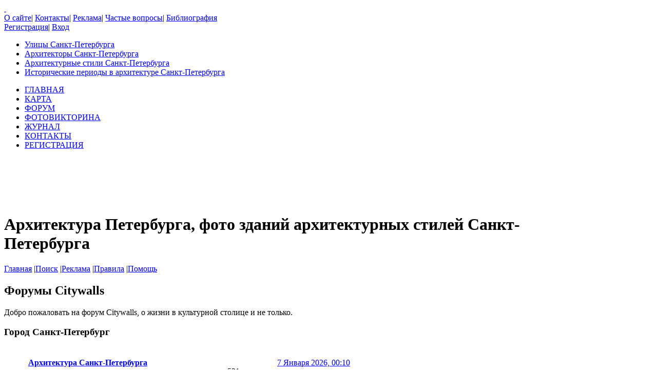

--- FILE ---
content_type: text/html; charset=UTF-8
request_url: https://forum.citywalls.ru/?s=5e9m8lsi0kd1uuhner6auuj3c3
body_size: 5355
content:
<!DOCTYPE html>
<html lang="ru">
<head>
<meta charset="utf-8" />
<meta name="description" content="Архитектура Санкт-Петербурга, фотографии зданий Санкт-Петербурга различных архитектурных стилей, исторических периодов и архитекторов. Исторические сведения о зданиях Петербурга. Форум о жизни в Санкт-Петербурге." />
<meta name="keywords" content="архитектура Петербург Санкт-Петербург фото фотографии фотогалерея дома здания улицы архитекторы модерн барокко классицизм форум" />
<meta name="Document-State" content="Dynamic">
<meta name="Revisit-After" content="3">
<meta name="Robots" content="index,follow">
<title>Архитектура Петербурга, фото Санкт-Петербурга, здания различных архитектурных стилей - форумы Citywalls.ru</title>
<link rel="shortcut icon" href="/favicon.ico">
<meta name='yandex-verification' content='436d0d5fc6a2687a'>
<meta name='google-site-verification' content='UTH0CsI_J8gZmYYyq9hXpStUZyHRd4QTm0BPG1aMK4c'>
<link rel='stylesheet' href='https://www.citywalls.ru/style/v93/topsite/topsite.css' />
<link rel='stylesheet' href='https://www.citywalls.ru/style/v93/citywalls.css' />
<link rel='stylesheet' href='https://www.citywalls.ru/style/v93/forum.css' />
<link rel='stylesheet' href='https://static.citywalls.ru/v48/style/uiext.css' />
<script type='text/javascript'>var site={base_url:'https://www.citywalls.ru',SID:'s=hh8dm02aj5erhtkdiaekrbfi12',img_static_url:'https://img.citywalls.ru/v48',comet_url:'wss://comet.citywalls.ru:8080',uid:0};</script>
<script type='text/javascript' src='https://static.citywalls.ru/v48/script/utils.js'></script>
<script type='text/javascript' src='https://www.citywalls.ru/script/v93/topsite/topsite.js'></script>
<script type='text/javascript' src='https://www.citywalls.ru/script/v93/citywalls.js'></script>
<script type='text/javascript' src='https://static.citywalls.ru/v48/script/jquery.js'></script>
<script type='text/javascript' src='https://www.citywalls.ru/script/v93/forum.js'></script>
<script type='text/javascript' src='https://static.citywalls.ru/v48/script/uiext.js'></script>
</head>

<body>
<div id='m_container'>

<!-- Main site header -->
<div id='m_header'>
	<a id='full_link' href='https://www.citywalls.ru/?s=hh8dm02aj5erhtkdiaekrbfi12'>&nbsp;</a>
	<div id='top_menu'>
		<a href='https://www.citywalls.ru/about.html?s=hh8dm02aj5erhtkdiaekrbfi12'>О сайте</a><span class='sep'>|</span>
		<a href='https://www.citywalls.ru/contacts.html?s=hh8dm02aj5erhtkdiaekrbfi12'>Контакты</a><span class='sep'>|</span>
		<a href='https://www.citywalls.ru/ad/advertisement.html?s=hh8dm02aj5erhtkdiaekrbfi12'>Реклама</a><span class='sep'>|</span>
		<a href='https://www.citywalls.ru/faq.html?s=hh8dm02aj5erhtkdiaekrbfi12'>Частые вопросы</a><span class='sep'>|</span>
		<a href='https://www.citywalls.ru/bibliography.html?s=hh8dm02aj5erhtkdiaekrbfi12'>Библиография</a>
	</div> <!-- top_menu -->

	<div id='top_menu_auth'>
		<a href='https://www.citywalls.ru/profile/register.html?s=hh8dm02aj5erhtkdiaekrbfi12'>Регистрация</a><span class='sep'>|</span>
		<a href='https://www.citywalls.ru/profile/login.html?s=hh8dm02aj5erhtkdiaekrbfi12'>Вход</a>
	</div> <!-- top_menu_auth -->

	<ul id='menu_inline'><li
		class='street'><a title='Выбор улицы по названию' href='https://www.citywalls.ru/select_street.html?s=hh8dm02aj5erhtkdiaekrbfi12'>Улицы Санкт-Петербурга</a></li><li
		class='architect'><a title='Выбор архитектора по имени' href='https://www.citywalls.ru/select_architect.html?s=hh8dm02aj5erhtkdiaekrbfi12'>Архитекторы Санкт-Петербурга</a></li><li
		class='style'><a title='Выбор архитектурного стиля' href='https://www.citywalls.ru/select_archstyle.html?s=hh8dm02aj5erhtkdiaekrbfi12'>Архитектурные стили Санкт-Петербурга</a></li><li
		class='year'><a title='Выбор зданий по историческому периоду' href='https://www.citywalls.ru/select_year.html?s=hh8dm02aj5erhtkdiaekrbfi12'>Исторические периоды в архитектуре Санкт-Петербурга</a></li>
	</ul> <!-- menu_inline -->
</div>
<!-- End of Main site header -->

<!-- Main site menu -->
<ul id='m_menu'>
	<li class='home'><a href='https://www.citywalls.ru/?s=hh8dm02aj5erhtkdiaekrbfi12' title='Главная'>ГЛАВНАЯ</a></li>
	<li class='map_around'><a href='https://www.citywalls.ru/map_around.html?s=hh8dm02aj5erhtkdiaekrbfi12' title='Карта'>КАРТА</a></li>
	<li class='forum sel'><a href='https://forum.citywalls.ru/?s=hh8dm02aj5erhtkdiaekrbfi12' title='Форум Citywalls.ru'>ФОРУМ</a></li>
	<li class='quiz'><a href='https://quiz.citywalls.ru?s=hh8dm02aj5erhtkdiaekrbfi12' title='Фотовикторина'>ФОТОВИКТОРИНА</a></li>
	<li class='journal'><a href='https://www.citywalls.ru/journal/?s=hh8dm02aj5erhtkdiaekrbfi12' title='Журнал Citywalls.ru'>ЖУРНАЛ</a></li>
	<li class='contacts'><a href='https://www.citywalls.ru/contacts.html?s=hh8dm02aj5erhtkdiaekrbfi12' title='Контактная информация'>КОНТАКТЫ</a></li>
	<li class='profile'><a href='https://www.citywalls.ru/profile/register.html?s=hh8dm02aj5erhtkdiaekrbfi12' title='Регистрация'>РЕГИСТРАЦИЯ</a></li>
</ul> <!-- m_main -->
<!-- End of Main site menu -->

<div class='cssAdvertBlock1' style='height:90px'>
<script>window.yaContextCb=window.yaContextCb||[]</script>
<script src='https://yandex.ru/ads/system/context.js' async></script>
<!-- Yandex.RTB R-A-1730113-1 -->
<div id='yandex_rtb_R-A-1730113-1'></div>
<script>window.yaContextCb.push(()=>{
  Ya.Context.AdvManager.render({
    renderTo: 'yandex_rtb_R-A-1730113-1',
    blockId: 'R-A-1730113-1'
  })
})</script>
</div> <!-- cssAdvertBlock1 -->

<script type='text/javascript'>
	setOnLoad(__init_totop);
</script>
<!-- The site main content -->
<div id='m_body'>
<table width='100%' cellpadding='0' cellspacing='0'><tr>


<!-- Main content column -->
<td id='m_column_wide2_td'>
<div id='m_column_wide2'>
<h1>Архитектура Петербурга, фото зданий архитектурных стилей Санкт-Петербурга </h1>
<div class='b_submenu'>
	<a href='https://forum.citywalls.ru/?s=hh8dm02aj5erhtkdiaekrbfi12'>Главная</a>
	<span class='sep'>|</span><a href='https://forum.citywalls.ru/search?q=&s=hh8dm02aj5erhtkdiaekrbfi12'>Поиск</a>
	<span class='sep'>|</span><a href='https://www.citywalls.ru/ad/advertisement.html?s=hh8dm02aj5erhtkdiaekrbfi12'>Реклама</a>
	<span class='sep'>|</span><a href='https://forum.citywalls.ru/rules.html?s=hh8dm02aj5erhtkdiaekrbfi12'>Правила</a>
	<span class='sep'>|</span><a href='https://www.citywalls.ru/faq.html?q=forum&s=hh8dm02aj5erhtkdiaekrbfi12'>Помощь</a>
</div>
<div class='forum_head'>
	<h2>Форумы Citywalls</h2>
	<div class='description'>Добро пожаловать на форум Citywalls, о жизни в культурной столице и не только.</div>
</div>

<div class='group_container'>
	<h3><a class='toggle ' href='javascript:void(0);' onclick='return ForumList.group_toggle(0)' title='Скрыть/Показать раздел'></a>Город Санкт-Петербург</h3>
	<div id='group0' class='group_wrap' >
<table class='b_forum_table' cellpadding='0' cellspacing='0'>
<tr class='even first'>
	<td class='c_icon alt'><a class='forum_icon' href='javascript:void(0);'>Форум</a></td>
	<td class='c_title'><h4><a href='https://forum.citywalls.ru/forum2.html?s=hh8dm02aj5erhtkdiaekrbfi12' title='Перейти к форуму'>Архитектура Санкт-Петербурга</a></h4>
		<p>Обсуждение архитектурных тем</p>
		<ul>
			<li><a href='https://forum.citywalls.ru/forum9.html?s=hh8dm02aj5erhtkdiaekrbfi12' title='Перейти к подфоруму'>Городская коллекция</a></li>
		</ul>
	</td>
	<td class='c_stat alt'><p>531 тема</p><p>26917 ответов</p></td>
	<td class='c_last'><p><a class='b_forum_tiplink' href='https://forum.citywalls.ru/post.php?id=64932&s=hh8dm02aj5erhtkdiaekrbfi12' title='Перейти к последнему сообщению'>7 Января 2026, 00:10</a></p>
		<p><b>Тема:</b> <a class='last_topic' href='https://forum.citywalls.ru/post.php?id=64932&s=hh8dm02aj5erhtkdiaekrbfi12' title="Странности">Странности</a></p>
		<p><b>Автор:</b> <a class='last_author' href='https://www.citywalls.ru/profile/profile.php?uid=21964&s=hh8dm02aj5erhtkdiaekrbfi12' title='Просмотр профиля'>fortune25</a></p></td>
</tr>
<tr class='odd'>
	<td class='c_icon alt'><a class='forum_icon' href='javascript:void(0);'>Форум</a></td>
	<td class='c_title'><h4><a href='https://forum.citywalls.ru/forum3.html?s=hh8dm02aj5erhtkdiaekrbfi12' title='Перейти к форуму'>Жизнь в Санкт-Петербурге</a></h4>
		<p>Обсуждение тем, непосредственно связанных с городом</p>
		<ul>
			<li><a href='https://forum.citywalls.ru/forum11.html?s=hh8dm02aj5erhtkdiaekrbfi12' title='Перейти к подфоруму'>Выставки</a></li>
		</ul>
	</td>
	<td class='c_stat alt'><p>233 темы</p><p>11657 ответов</p></td>
	<td class='c_last'><p><a class='b_forum_tiplink' href='https://forum.citywalls.ru/post.php?id=64952&s=hh8dm02aj5erhtkdiaekrbfi12' title='Перейти к последнему сообщению'>17 Января 2026, 10:55</a></p>
		<p><b>Тема:</b> <a class='last_topic' href='https://forum.citywalls.ru/post.php?id=64952&s=hh8dm02aj5erhtkdiaekrbfi12' title="Петербург - трамвайная столица">Петербург - трамвайная столица</a></p>
		<p><b>Автор:</b> <a class='last_author' href='https://www.citywalls.ru/profile/profile.php?uid=21964&s=hh8dm02aj5erhtkdiaekrbfi12' title='Просмотр профиля'>fortune25</a></p></td>
</tr>
<tr class='even'>
	<td class='c_icon alt'><a class='forum_icon' href='javascript:void(0);'>Форум</a></td>
	<td class='c_title'><h4><a href='https://forum.citywalls.ru/forum10.html?s=hh8dm02aj5erhtkdiaekrbfi12' title='Перейти к форуму'>Пригороды Санкт-Петербурга</a></h4>
		<p>Обсуждение тем, связанных с пригородами</p>
	</td>
	<td class='c_stat alt'><p>81 тема</p><p>1378 ответов</p></td>
	<td class='c_last'><p><a class='b_forum_tiplink' href='https://forum.citywalls.ru/post.php?id=64951&s=hh8dm02aj5erhtkdiaekrbfi12' title='Перейти к последнему сообщению'>16 Января 2026, 10:48</a></p>
		<p><b>Тема:</b> <a class='last_topic' href='https://forum.citywalls.ru/post.php?id=64951&s=hh8dm02aj5erhtkdiaekrbfi12' title="Шлиссельбург">Шлиссельбург</a></p>
		<p><b>Автор:</b> <a class='last_author' href='https://www.citywalls.ru/profile/profile.php?uid=10633&s=hh8dm02aj5erhtkdiaekrbfi12' title='Просмотр профиля'>Риэлтор</a></p></td>
</tr>
</table>
	</div>
</div> <!-- group_container -->

<div class='group_container'>
	<h3><a class='toggle ' href='javascript:void(0);' onclick='return ForumList.group_toggle(1)' title='Скрыть/Показать раздел'></a>Общие форумы</h3>
	<div id='group1' class='group_wrap' >
<table class='b_forum_table' cellpadding='0' cellspacing='0'>
<tr class='even first'>
	<td class='c_icon alt'><a class='forum_icon' href='javascript:void(0);'>Форум</a></td>
	<td class='c_title'><h4><a href='https://forum.citywalls.ru/forum1.html?s=hh8dm02aj5erhtkdiaekrbfi12' title='Перейти к форуму'>Общий форум</a></h4>
		<p>Общий раздел, всё обо всем</p>
	</td>
	<td class='c_stat alt'><p>359 тем</p><p>7197 ответов</p></td>
	<td class='c_last'><p><a class='b_forum_tiplink' href='https://forum.citywalls.ru/post.php?id=64948&s=hh8dm02aj5erhtkdiaekrbfi12' title='Перейти к последнему сообщению'>15 Января 2026, 22:43</a></p>
		<p><b>Тема:</b> <a class='last_topic' href='https://forum.citywalls.ru/post.php?id=64948&s=hh8dm02aj5erhtkdiaekrbfi12' title="И снова про праздники">И снова про праздники</a></p>
		<p><b>Автор:</b> <a class='last_author' href='https://www.citywalls.ru/profile/profile.php?uid=70&s=hh8dm02aj5erhtkdiaekrbfi12' title='Просмотр профиля'>Наталия</a></p></td>
</tr>
<tr class='odd'>
	<td class='c_icon alt'><a class='forum_icon' href='javascript:void(0);'>Форум</a></td>
	<td class='c_title'><h4><a href='https://forum.citywalls.ru/forum7.html?s=hh8dm02aj5erhtkdiaekrbfi12' title='Перейти к форуму'>Модерн</a></h4>
		<p>Архитектура эпохи модерна</p>
	</td>
	<td class='c_stat alt'><p>61 тема</p><p>4170 ответов</p></td>
	<td class='c_last'><p><a class='b_forum_tiplink' href='https://forum.citywalls.ru/post.php?id=63956&s=hh8dm02aj5erhtkdiaekrbfi12' title='Перейти к последнему сообщению'>31 Декабря 2024, 11:43</a></p>
		<p><b>Тема:</b> <a class='last_topic' href='https://forum.citywalls.ru/post.php?id=63956&s=hh8dm02aj5erhtkdiaekrbfi12' title="Венгрия">Венгрия</a></p>
		<p><b>Автор:</b> <a class='last_author' href='https://www.citywalls.ru/profile/profile.php?uid=11803&s=hh8dm02aj5erhtkdiaekrbfi12' title='Просмотр профиля'>Пумяух</a></p></td>
</tr>
<tr class='even'>
	<td class='c_icon alt'><a class='forum_icon' href='javascript:void(0);'>Форум</a></td>
	<td class='c_title'><h4><a href='https://forum.citywalls.ru/forum4.html?s=hh8dm02aj5erhtkdiaekrbfi12' title='Перейти к форуму'>Туризм</a></h4>
		<p>Туризм на Северо-Западе и не только</p>
	</td>
	<td class='c_stat alt'><p>87 тем</p><p>1915 ответов</p></td>
	<td class='c_last'><p><a class='b_forum_tiplink' href='https://forum.citywalls.ru/post.php?id=64906&s=hh8dm02aj5erhtkdiaekrbfi12' title='Перейти к последнему сообщению'>30 Декабря 2025, 22:30</a></p>
		<p><b>Тема:</b> <a class='last_topic' href='https://forum.citywalls.ru/post.php?id=64906&s=hh8dm02aj5erhtkdiaekrbfi12' title="По Голландии. Путешествия дилетантов.">По Голландии. Путешествия дилетантов.</a></p>
		<p><b>Автор:</b> <a class='last_author' href='https://www.citywalls.ru/profile/profile.php?uid=70&s=hh8dm02aj5erhtkdiaekrbfi12' title='Просмотр профиля'>Наталия</a></p></td>
</tr>
<tr class='odd'>
	<td class='c_icon alt'><a class='forum_icon' href='javascript:void(0);'>Форум</a></td>
	<td class='c_title'><h4><a href='https://forum.citywalls.ru/forum5.html?s=hh8dm02aj5erhtkdiaekrbfi12' title='Перейти к форуму'>Приколы и юмор</a></h4>
		<p>Будет весело</p>
	</td>
	<td class='c_stat alt'><p>12 тем</p><p>1438 ответов</p></td>
	<td class='c_last'><p><a class='b_forum_tiplink' href='https://forum.citywalls.ru/post.php?id=64916&s=hh8dm02aj5erhtkdiaekrbfi12' title='Перейти к последнему сообщению'>2 Января 2026, 19:47</a></p>
		<p><b>Тема:</b> <a class='last_topic' href='https://forum.citywalls.ru/post.php?id=64916&s=hh8dm02aj5erhtkdiaekrbfi12' title="Просто - смешно">Просто - смешно</a></p>
		<p><b>Автор:</b> <a class='last_author' href='https://www.citywalls.ru/profile/profile.php?uid=70&s=hh8dm02aj5erhtkdiaekrbfi12' title='Просмотр профиля'>Наталия</a></p></td>
</tr>
</table>
	</div>
</div> <!-- group_container -->

<div class='group_container'>
	<h3><a class='toggle ' href='javascript:void(0);' onclick='return ForumList.group_toggle(2)' title='Скрыть/Показать раздел'></a>Сайт Citywalls.ru</h3>
	<div id='group2' class='group_wrap' >
<table class='b_forum_table' cellpadding='0' cellspacing='0'>
<tr class='even first'>
	<td class='c_icon alt'><a class='forum_icon' href='javascript:void(0);'>Форум</a></td>
	<td class='c_title'><h4><a href='https://forum.citywalls.ru/forum6.html?s=hh8dm02aj5erhtkdiaekrbfi12' title='Перейти к форуму'>Сайт Citywalls.ru</a></h4>
		<p>О сайте, форуме, журнале. Отзывы, пожелания, предложения</p>
	</td>
	<td class='c_stat alt'><p>55 тем</p><p>3796 ответов</p></td>
	<td class='c_last'><p><a class='b_forum_tiplink' href='https://forum.citywalls.ru/post.php?id=64958&s=hh8dm02aj5erhtkdiaekrbfi12' title='Перейти к последнему сообщению'>Сегодня в 11:12</a></p>
		<p><b>Тема:</b> <a class='last_topic' href='https://forum.citywalls.ru/post.php?id=64958&s=hh8dm02aj5erhtkdiaekrbfi12' title="дорогая редакция !">дорогая редакция !</a></p>
		<p><b>Автор:</b> <a class='last_author' href='https://www.citywalls.ru/profile/profile.php?uid=7505&s=hh8dm02aj5erhtkdiaekrbfi12' title='Просмотр профиля'>S.P.</a></p></td>
</tr>
</table>
	</div>
</div> <!-- group_container -->

<div class='forum_footer'>
	<div class='moderator'>Обратиться к модератору: <a href='https://www.citywalls.ru/profile/chat.php?to=2&s=hh8dm02aj5erhtkdiaekrbfi12'>Admin</a></div>
</div>


<script type='text/javascript'>
<!-- 
function __init() 
{
	ForumList.init();
}		 

setOnLoad(__init);

//-->
</script>
		</div> <!-- m_column_wide2 -->
</td> <!-- m_column_wide2_td -->
<!-- End of Main content column -->



<!-- Menu column -->
<td id='m_column_right_td'>
<div id='m_column_right'>

<div class='cssHead'>Навигация по форуму</div>
	<ul class='b_block_menu1'>	<li ><a
	href='https://forum.citywalls.ru/search_active.php?s=hh8dm02aj5erhtkdiaekrbfi12'>Активные темы за сутки</a></li>	<li ><a
	href='https://forum.citywalls.ru/search_active.php?action=week&s=hh8dm02aj5erhtkdiaekrbfi12'>Активные темы за неделю</a></li>	<li class='last'><a
	href='https://forum.citywalls.ru/search_active.php?action=month&s=hh8dm02aj5erhtkdiaekrbfi12'>Активные темы за месяц</a></li>
	</ul><!-- b_block_menu1 -->
<div class='b_forum_nav_selector'>
	<div class='title'>Переход на форум:</div>
	<input type='hidden' id='forum_nav_selector'>
</div> <!-- b_forum_nav_selector -->

<div class='b_forum_nav_search'>
	<div class='cssHead'>Поиск по форуму</div>
	<div class='b_forum_search_form'>
		<form method='get' action='https://forum.citywalls.ru/search'>
		<input type='text' class='cssInputText1' name='q' value=''>
		<div class='b_btn_gray'><button onclick="return __btn_submit_form(this)">Искать</button></div>
		<input name='s' type='hidden' value='hh8dm02aj5erhtkdiaekrbfi12' />
		</form>
	</div> <!-- b_forum_search_form -->
</div> <!-- b_forum_nav_search -->

<script type='text/javascript'>
<!--
var forum_selector_id = 0;
var forum_selector_data = [
[0, '-- Выберите форум --'],
[2, "Архитектура Санкт-Петербурга"],
[9, "|-- Городская коллекция"],
[3, "Жизнь в Санкт-Петербурге"],
[11, "|-- Выставки"],
[10, "Пригороды Санкт-Петербурга"],
[1, "Общий форум"],
[7, "Модерн"],
[4, "Туризм"],
[5, "Приколы и юмор"],
[6, "Сайт Citywalls.ru"]
];
setOnLoad(init_forum_selector);
//-->
</script>

<div class='cssSiteStat'>
	<div class='cssHead'>Сейчас на форуме</div>
	<div class='header'>Сообщения</div>
	<div class='item'>Всего тем: <span>1419</span></div>
	<div class='item last'>Всего сообщений: <span>58468</span></div>
	<div class='header'>Посетители</div>
	<div class='item'><a href='https://www.citywalls.ru/people.php?action=online&s=hh8dm02aj5erhtkdiaekrbfi12'>Участников</a>: <span id='member_counter'>19</span></div>
	<div class='item'>Гостей: <span id='guest_counter'>1089</span></div>
	<div class='item'><a href='https://www.citywalls.ru/people.php?s=hh8dm02aj5erhtkdiaekrbfi12'>Зарегистрировано</a>: <span>15213</span></div>
	<div class='item'>Всего сегодня: <span id='visited_counter'>36550</span></div>
</div> <!-- cssSiteStat -->

</div> <!-- m_column_right -->
</td> <!-- m_column_right_td -->
<!-- End of Menu column -->


</tr></table>
</div> <!-- m_body -->
<!-- End of site main content -->

<script type='text/javascript'>
<!--
function __init_notification()  {
	site.pg = new CPage_Common_With_Visited_Temporary((typeof _Pctor) !== 'undefined' ? _Pctor : {});
	site.pg.init((typeof _Pinit) !== 'undefined' ? _Pinit : {});
}
setOnLoad(__init_notification);
//-->
</script>

<!-- Main site footer -->
<div id='m_footer'>
	<p class='logo'>&nbsp;</p>
	<p class='authors'>Идея, дизайн, разработка сайта<br><a class='link_under' href='https://www.citywalls.ru/profile/profile.php?uid=15&s=hh8dm02aj5erhtkdiaekrbfi12'>Марина Михайлова</a> и <a class='link_under' href='https://www.citywalls.ru/profile/profile.php?uid=2&s=hh8dm02aj5erhtkdiaekrbfi12'>Admin</a></p>
	<p class='copyright'>Copyright &copy; <a class='link_under' href='https://www.citywalls.ru/?s=hh8dm02aj5erhtkdiaekrbfi12'>Citywalls.ru</a>,<br>Санкт-Петербург, 2007-2026.</p>

	<ul class='links u1'>
		<li><b>Разделы</b></li>
		<li><a href='https://www.citywalls.ru/?s=hh8dm02aj5erhtkdiaekrbfi12'>Главная</a></li>
		<li><a href='https://forum.citywalls.ru/?s=hh8dm02aj5erhtkdiaekrbfi12'>Форум</a></li>
		<li><a href='https://quiz.citywalls.ru?s=hh8dm02aj5erhtkdiaekrbfi12'>Викторина</a></li>
		<li><a href='https://www.citywalls.ru/journal/?s=hh8dm02aj5erhtkdiaekrbfi12'>Журнал</a></li>
	</ul>
	<ul class='links u2'>
		<li><b>Сайт</b></li>
		<li><a href='https://www.citywalls.ru/about.html?s=hh8dm02aj5erhtkdiaekrbfi12'>О сайте</a></li>
		<li><a href='https://www.citywalls.ru/profile/register.html?s=hh8dm02aj5erhtkdiaekrbfi12'>Регистрация</a></li>
	<li><a href='https://www.citywalls.ru/profile/login.html?s=hh8dm02aj5erhtkdiaekrbfi12'>Вход</a></li>
		<li><a href='https://www.citywalls.ru/site_map.html?s=hh8dm02aj5erhtkdiaekrbfi12'>Карта сайта</a></li>
	</ul>
	<ul class='links u3'>
		<li><b>Помощь</b></li>
		<li><a href='https://www.citywalls.ru/faq.html?s=hh8dm02aj5erhtkdiaekrbfi12'>Частые вопросы</a></li>
		<li><a href='https://www.citywalls.ru/contacts.html?s=hh8dm02aj5erhtkdiaekrbfi12'>Контакты</a></li>
	</ul>

	<p class='rules'>
		<a href='https://www.citywalls.ru/contacts.html?s=hh8dm02aj5erhtkdiaekrbfi12'>Контактная информация</a><span class='sep'>|</span><a
		href='https://www.citywalls.ru/terms.html?s=hh8dm02aj5erhtkdiaekrbfi12'>Правила</a><span class='sep'>|</span><a
		href='https://www.citywalls.ru/ad/advertisement.html?s=hh8dm02aj5erhtkdiaekrbfi12'>Реклама на сайте</a>
	</p>

	<p class='usage1'>Использование материалов сайта в коммерческих целях без<br />письменного разрешения администрации сайта не допускается.</p>
	<p class='usage2'>Некоммерческое использование материалов сайта возможно<br />при выполнении <a class='link_under' href='https://www.citywalls.ru/copyright.html?s=hh8dm02aj5erhtkdiaekrbfi12'>условий</a>.</p>

	<p class='counters'>
		<noindex>
		<!--LiveInternet counter--><script 
		type='text/javascript'><!--
		document.write("<a rel='nofollow' href='https://www.liveinternet.ru/click' "+
		"target=_blank><img src='//counter.yadro.ru/hit?t21.10;r"+
		escape(document.referrer)+((typeof(screen)=='undefined')?'':
		';s'+screen.width+'*'+screen.height+'*'+(screen.colorDepth?
		screen.colorDepth:screen.pixelDepth))+';u'+escape(document.URL)+
		';h'+escape(document.title.substring(0,150))+';'+Math.random()+
		"' alt='' title='LiveInternet: показано число просмотров за 24"+
		" часа, посетителей за 24 часа и за сегодня' "+
		"border=0 width=88 height=31><\/a>")//-->
		</script><!--/LiveInternet--></noindex>
	</p>
</div> <!-- m_footer -->
<!-- End of Main site footer -->


</div> <!-- m_container -->
</body>
</html>


--- FILE ---
content_type: text/css
request_url: https://static.citywalls.ru/v48/style/uiext.css
body_size: 2180
content:
.selector_container,.checkbox_container{zoom:1}.selector_container table{width:100%;z-index:0;border:1px solid #aebac8}.selector_container table td{vertical-align:middle}.selector_container td.selector_dropdown{z-index:0;width:16px;cursor:default;background:url(https://img.citywalls.ru/v48/uiext/dd_arrow.gif) #FFF no-repeat center;border-left:1px solid #FFF;padding:0}.selector_focused td.selector_dropdown{background-color:#E1E8ED;border-left:1px solid #D2DBE0}.selector_container td.selector{padding:2px 0 0 2px;background:#FFF;height:1%;overflow:hidden}.selector_container td.selector:after{content:".";display:block;height:0;clear:both;visibility:hidden}.selector input{background:#FFF;float:left;width:100px;*height:16px!important;height:15px;margin:0 0 1px;padding:1px 0 1px 3px !important;padding:2px 0 0 4px;outline:none;line-height:12px;border:none;font-family:tahoma,verdana,arial,sans-serif;font-size:12px;padding:3px;width:192px;line-height:13px}.selector input.ph{color:#afb8c2}.selector input.selected,.selector input.focused{color:#000}.dropdown_container input{cursor:default}.token{font-size:11px;line-height:11px;color:#000;cursor:default;background:#DAE2E8;display:block;padding:2px 2px 3px 4px !important;padding:1px 2px 2px 4px;white-space:nowrap;*padding:1px 2px 2px 4px!important;float:left;margin:0;border:solid #FFF;border-width:0 2px 2px 0}.token_hover{background:#587DA1;color:#FFF}.token_selected{background:#2A5883;color:#FFF}.token span.x,.token span.x_hover{background:url(../images/blob_x.gif) center no-repeat;display:inline-block;sborder:1px solid;width:16px;height:8px!important;cursor:pointer;vertical-align:top;padding:0;margin:2px 0 0 2px !important;*margin-top:3px!important;margin:0}.selector_container.disabled .selector{border-color:#CACACA;background:#F7F7F7}.selector_container.disabled .selector_dropdown{background:url(https://img.citywalls.ru/v48/uiext/dd_arrow_disabled.gif) no-repeat center}.selector_container.disabled .token,.disabled input{color:#777;background:#E7E7E7}.selector_container.disabled .token span.x{background:url(../images/blob_x_disabled.gif) center no-repeat}.selector_container.disabled input{color:#777;background:#F7F7F7}.results_container{position:absolute;z-index:100}.result_list{margin:-1px 0 0;position:absolute;opacity:.95;filter:alpha(opacity=95);left:0;overflow-y:hidden;border:1px solid #ADADAD;border-width:1px 0 0;z-index:100}.result_list_shadow{margin:0;position:absolute;left:0;overflow:hidden;border:0;z-index:100;height:2px;display:none}.result_list_shadow .shadow1,.result_list_shadow .shadow2{height:1px;background-color:#000;opacity:.12;filter:alpha(opacity=12);overflow:hidden}.result_list_shadow .shadow2{opacity:.05;filter:alpha(opacity=5)}.result_list_scrollable{border:1px solid #ADADAD;border-width:1px 0;overflow-y:scroll}.result_list li.disabled{background:#eee;padding:5px 5px 4px 6px;cursor:default;border:1px solid #CCC;border-top:none;text-align:left}.result_list ul{margin:0;padding:0;background:#FFF;position:relative;zoom:1}.result_list ul li{color:#000;padding:3px 0 3px 10px;list-style-type:none;border:1px solid #CCC;border-width:0 1px 1px;border-bottom:1px solid #FFF;cursor:pointer;position:relative;margin:-1px 0 0;overflow:hidden;text-align:left;line-height:13px;font-family:tahoma,verdana,arial,sans-serif;font-size:12px;line-height:14px}.dividing_line ul li{border-bottom:1px solid #CCC}.result_list ul li.first{border-top:1px solid #CCC;padding-top:3px}.result_list ul li.last{border-bottom:1px solid #ADADAD}.result_list ul li.active{background:#587DA1;color:#FFF;border:1px solid #2A5883;padding-top:2px;z-index:1}.result_list ul li.first_active{padding-top:2px;margin-top:0}.result_list_scrollable ul li.first{border-top:1px solid #CCC}.result_list_scrollable ul li.first_active{border-top:1px solid #2A5883;padding-top:2px;margin-top:0}.result_list_scrollable ul li.last{border-bottom:0 solid #FFF;padding-bottom:3px}.result_list_scrollable ul li.last_active{border-bottom:1px solid #2A5883;padding-bottom:2px}.result_list ul li.active span{color:#aabbd4}.result_list ul li.active em{background:#2A5883;color:#FFF}.result_list ul li em{font-weight:bold;font-style:normal;background:#DAE2E8;color:#000}.result_list ul li span{display:block;padding-left:5px;color:#777;font-size:7pt}#ppMenu{display:none;visibility:hidden;position:absolute;z-index:100;width:200px;font-family:Tahoma;font-size:12px;line-height:14px}.ppHead{border:1px solid #96AABE;border-bottom:0 solid #5C82AB;background:#EEF2F6}.ppChooseTop,.ppChooseTopOver{text-align:left;background:#EEF2F6 url(https://img.citywalls.ru/v48/uiext/pp_arrow.gif) right 3px no-repeat;_background-position:right 4px;cursor:pointer;color:#2C587D;padding:1px 21px 3px 4px;border:1px solid #EEF2F6;margin:0}.body_rtl .ppChooseTop,.body_rtl .ppChooseTopOver{text-align:right;padding:1px 4px 3px 21px;background:#EEF2F6 url(https://img.citywalls.ru/v48/uiext/pp_arrow.gif) left 2px no-repeat;_background-position:left 3px}.ppChooseTopOver{background:#6D8FB3 url(https://img.citywalls.ru/v48/uiext/pp_arrow.gif) right -15px no-repeat;color:#FFF;border:1px solid #5C82AB;border-top:1px solid #7E9CBC;border-bottom:0}.ppMenuBody{border:1px solid #96AABE;border-top:0;background-color:#FFF}.ppMenuSide{background:#000;width:1px;overflow:hidden;opacity:.08;filter:alpha(opacity=8)}.ppMenuBottom{background:#000;height:1px;overflow:hidden;opacity:.05;filter:alpha(opacity=5)}.ppMenuBottom2{background:#000;height:1px;overflow:hidden;opacity:.12;filter:alpha(opacity=12)}.ppItem,.ppItemOver,.ppItemOverBottom,.ppItemOverPlus{color:#2C587D;background-color:#FFF;padding:2px 5px 4px;width:170px;overflow:hidden;cursor:pointer}.ppItemOver,.ppItemOverPlus,.ppItemOverBottom{background-color:#6D8FB3;color:#FFF;border:1px solid #476D96;padding:1px 5px 3px;margin:0 -1px}.ppItemOverPlus,.ppItemOverBottom{background:#6D8FB3 url(https://img.citywalls.ru/v48/uiext/pp_arrow.gif) right -32px no-repeat}.body_rtl .ppItemOverPlus,.body_rtl .ppItemOverBottom{background-position:left -32px}.ppItemOverBottom{border-bottom:1px solid #7C9ABA}.Group1,.Group2,.Group3,.Group4,.Group5,.Group6,.Group7,.Group8{margin:3px 0;line-height:175%;white-space:nowrap}.Group1{background-color:#F5E9E2;color:#8B4C23}.Group2{background-color:#FAEAD8;color:#764F14}.Group3{background-color:#FAF3D8;color:#817945}.Group4{background-color:#E8F2DC;color:#37702A}.Group5{background-color:#E0ECEA;color:#4C7171}.Group6{background-color:#E4EBF1;color:#0B5588}.Group7{background-color:#E4E7F2;color:#2F54AA}.Group8{background-color:#EDE5F0;color:#80478F}.Group1,.Group2,.Group3,.Group4,.Group5,.Group6,.Group7,.Group8{margin:0;padding:1px 3px;apadding:0;line-height:160%;aline-height:140%;white-space:nowrap;abackground-color:#FFF;abackground-color:#EEF2F6;acolor:#2B587A;acolor:#000}.dpChoose{margin-right:2px;padding:3px 17px 4px 5px;abackground:transparent url(https://img.citywalls.ru/v48/uiext/dp_arrow.gif) right 5px no-repeat;color:#36638E;cursor:pointer;border:1px solid #96AABE;border:1px solid #FFF}.dpHead{border:1px solid #3B6798;border-bottom:1px solid #5C82AB}.dpChooseTop{text-align:left;margin-right:0;padding:0 16px 3px 4px;border:1px solid #5C82AB;border-top:1px solid #7E9CBC;border:1px solid #6D8FB3;border-bottom:0;background:#6D8FB3 url(https://img.citywalls.ru/v48/uiext/pp_arrow.gif) right -16px no-repeat;abackground:#6D8FB3;_width:158px;color:#FFF}#dpHead{position:absolute;display:none;cursor:pointer;z-index:2001}#dpMenu{position:absolute;display:none;cursor:pointer;z-index:2000;width:200px}.dpBody{border:1px solid #96AABE;width:180px}.dpBottom,.dpBottom2{height:1px;overflow:hidden;background:#000;opacity:.12;filter:alpha(opacity=12)}.dpBottom2{opacity:.05;filter:alpha(opacity=5);height:1px}.dpSide{background:#000;width:1px;overflow:hidden;opacity:.08;filter:alpha(opacity=8)}.dpItem,.dpItemChecked,.dpItemOn,.dpItemCheckedOn{padding:3px 3px 3px 22px;background-color:#FFF;color:#2C587D;_width:155px}.body_rtl .dpItem,.body_rtl .dpItemChecked,.body_rtl .dpItemOn,.body_rtl .dpItemCheckedOn{padding:3px 22px 3px 3px}.dpItemOn{background-color:#EEF2F6}.dpItemChecked{background:#FFF url(/images/dropdead_check.gif) 4px 2px no-repeat}.dpItemCheckedOn{background:#EEF2F6 url(/images/dropdead_check.gif) 4px 2px no-repeat}.dpCustom,.dpCustomOver{border-top:1px solid #C1CDD9;background-color:#EEF2F6;background-color:#F2F2F2;color:#6686A1;color:#707070;acolor:#2C587D;font-size:11px;padding:2px 3px 3px 22px}.dpCustomOver{text-decoration:underline}